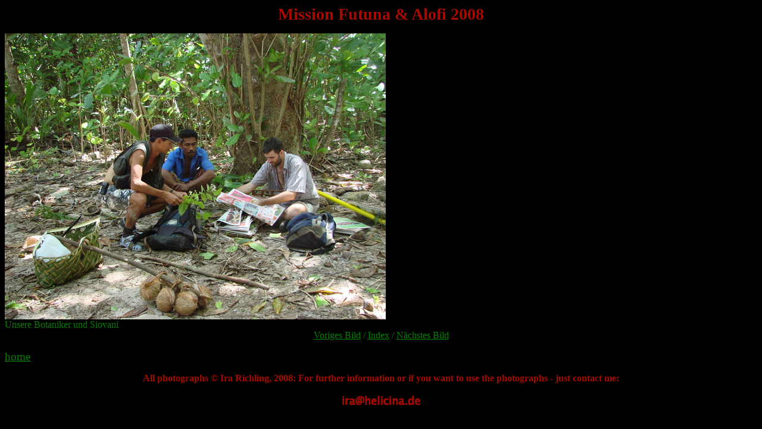

--- FILE ---
content_type: text/html
request_url: https://helicina.de/cranimals/Futuna2008/DSC07200.html
body_size: 1018
content:
<html>

<head>
<meta http-equiv="Content-Type" content="text/html; charset=ISO-8859-1">
<title>Mission Futuna & Alofi 2008, photographs by Ira Richling</title>
</head>

<body bgcolor="#000000" text="#008000" link="#008000" vlink="#808000"
style="font-family: Lucida Sans Unicode">

<p align="center"><big><strong><big><font color="#A50A00"><big>Mission Futuna & Alofi 2008</big></font></big></strong></big></p>
<a href=DSC07212.html><img src=DSC07200.JPG align=TOP></a>
<b> </b>
<br>Unsere Botaniker und Siovani
<br><center><a href=DSC07192.html>Voriges Bild</a> / <a href=index.html>Index</a> / <a href=DSC07212.html>N&auml;chstes Bild</a></center>
<p><big><a href="http://www.helicina.de/index.html" target="_top">home</a></big></p>

<p align="center"><font color="#A50A00"><strong>All photographs © Ira Richling, 2008: For
further information or if you want to use the photographs - just contact me:</strong></font></p>

<p align="center"><img src="../../kontakt_s.gif" width="140" height="25"></p>
</body>
</html>
